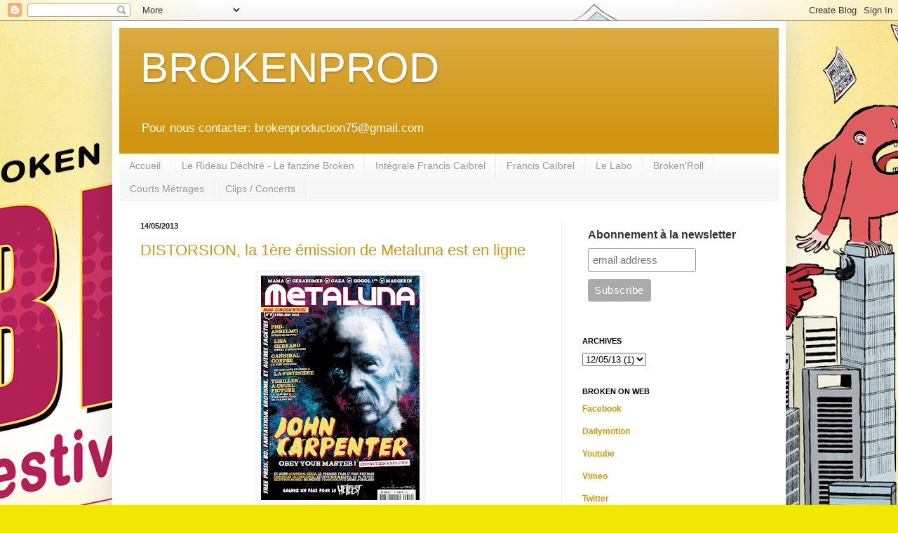

--- FILE ---
content_type: text/html; charset=UTF-8
request_url: https://brokenprod.blogspot.com/2013_05_12_archive.html
body_size: 15729
content:
<!DOCTYPE html>
<html class='v2' dir='ltr' lang='fr'>
<head>
<link href='https://www.blogger.com/static/v1/widgets/335934321-css_bundle_v2.css' rel='stylesheet' type='text/css'/>
<meta content='width=1100' name='viewport'/>
<meta content='text/html; charset=UTF-8' http-equiv='Content-Type'/>
<meta content='blogger' name='generator'/>
<link href='https://brokenprod.blogspot.com/favicon.ico' rel='icon' type='image/x-icon'/>
<link href='http://brokenprod.blogspot.com/2013_05_12_archive.html' rel='canonical'/>
<link rel="alternate" type="application/atom+xml" title="BROKENPROD - Atom" href="https://brokenprod.blogspot.com/feeds/posts/default" />
<link rel="alternate" type="application/rss+xml" title="BROKENPROD - RSS" href="https://brokenprod.blogspot.com/feeds/posts/default?alt=rss" />
<link rel="service.post" type="application/atom+xml" title="BROKENPROD - Atom" href="https://www.blogger.com/feeds/8226690255780705591/posts/default" />
<!--Can't find substitution for tag [blog.ieCssRetrofitLinks]-->
<meta content='http://brokenprod.blogspot.com/2013_05_12_archive.html' property='og:url'/>
<meta content='BROKENPROD' property='og:title'/>
<meta content='Pour nous contacter: brokenproduction75@gmail.com' property='og:description'/>
<title>BROKENPROD: 12 mai 2013</title>
<style id='page-skin-1' type='text/css'><!--
/*
-----------------------------------------------
Blogger Template Style
Name:     Simple
Designer: Blogger
URL:      www.blogger.com
----------------------------------------------- */
/* Content
----------------------------------------------- */
body {
font: normal normal 12px Arial, Tahoma, Helvetica, FreeSans, sans-serif;
color: #333333;
background: #f2e700 url(https://blogger.googleusercontent.com/img/a/AVvXsEjyfA9r6GvYvDzPcRB0kD3Y1ccDsNqVGTm4K_V4rLRexSExrG02rTgv47_F5eiC_ixB78T3d9CkB3GVaq6T1vol4wHbQP3atMR0NwhsBLW4BYWZrS0656-_ZssVfGkoVUYhfxpSksTbM69W0wW59Ns5qxxbowJS83F0p-EVhp3MW2iuNA2K_UshZsDvxQ=s1600) repeat fixed top center;
padding: 0 40px 40px 40px;
}
html body .region-inner {
min-width: 0;
max-width: 100%;
width: auto;
}
h2 {
font-size: 22px;
}
a:link {
text-decoration:none;
color: #d19611;
}
a:visited {
text-decoration:none;
color: #8a8a8a;
}
a:hover {
text-decoration:underline;
color: #ffd604;
}
.body-fauxcolumn-outer .fauxcolumn-inner {
background: transparent none repeat scroll top left;
_background-image: none;
}
.body-fauxcolumn-outer .cap-top {
position: absolute;
z-index: 1;
height: 400px;
width: 100%;
}
.body-fauxcolumn-outer .cap-top .cap-left {
width: 100%;
background: transparent none repeat-x scroll top left;
_background-image: none;
}
.content-outer {
-moz-box-shadow: 0 0 40px rgba(0, 0, 0, .15);
-webkit-box-shadow: 0 0 5px rgba(0, 0, 0, .15);
-goog-ms-box-shadow: 0 0 10px #333333;
box-shadow: 0 0 40px rgba(0, 0, 0, .15);
margin-bottom: 1px;
}
.content-inner {
padding: 10px 10px;
}
.content-inner {
background-color: #ffffff;
}
/* Header
----------------------------------------------- */
.header-outer {
background: #d19611 url(https://resources.blogblog.com/blogblog/data/1kt/simple/gradients_light.png) repeat-x scroll 0 -400px;
_background-image: none;
}
.Header h1 {
font: normal normal 60px Arial, Tahoma, Helvetica, FreeSans, sans-serif;
color: #ffffff;
text-shadow: 1px 2px 3px rgba(0, 0, 0, .2);
}
.Header h1 a {
color: #ffffff;
}
.Header .description {
font-size: 140%;
color: #ffffff;
}
.header-inner .Header .titlewrapper {
padding: 22px 30px;
}
.header-inner .Header .descriptionwrapper {
padding: 0 30px;
}
/* Tabs
----------------------------------------------- */
.tabs-inner .section:first-child {
border-top: 0 solid #eeeeee;
}
.tabs-inner .section:first-child ul {
margin-top: -0;
border-top: 0 solid #eeeeee;
border-left: 0 solid #eeeeee;
border-right: 0 solid #eeeeee;
}
.tabs-inner .widget ul {
background: #f6f6f6 url(https://resources.blogblog.com/blogblog/data/1kt/simple/gradients_light.png) repeat-x scroll 0 -800px;
_background-image: none;
border-bottom: 1px solid #eeeeee;
margin-top: 0;
margin-left: -30px;
margin-right: -30px;
}
.tabs-inner .widget li a {
display: inline-block;
padding: .6em 1em;
font: normal normal 14px Arial, Tahoma, Helvetica, FreeSans, sans-serif;
color: #9a9a9a;
border-left: 1px solid #ffffff;
border-right: 1px solid #eeeeee;
}
.tabs-inner .widget li:first-child a {
border-left: none;
}
.tabs-inner .widget li.selected a, .tabs-inner .widget li a:hover {
color: #000000;
background-color: #efefef;
text-decoration: none;
}
/* Columns
----------------------------------------------- */
.main-outer {
border-top: 0 solid #efefef;
}
.fauxcolumn-left-outer .fauxcolumn-inner {
border-right: 1px solid #efefef;
}
.fauxcolumn-right-outer .fauxcolumn-inner {
border-left: 1px solid #efefef;
}
/* Headings
----------------------------------------------- */
div.widget > h2,
div.widget h2.title {
margin: 0 0 1em 0;
font: normal bold 11px Arial, Tahoma, Helvetica, FreeSans, sans-serif;
color: #000000;
}
/* Widgets
----------------------------------------------- */
.widget .zippy {
color: #9a9a9a;
text-shadow: 2px 2px 1px rgba(0, 0, 0, .1);
}
.widget .popular-posts ul {
list-style: none;
}
/* Posts
----------------------------------------------- */
h2.date-header {
font: normal bold 11px Arial, Tahoma, Helvetica, FreeSans, sans-serif;
}
.date-header span {
background-color: rgba(46,46,46,0);
color: #222222;
padding: inherit;
letter-spacing: inherit;
margin: inherit;
}
.main-inner {
padding-top: 30px;
padding-bottom: 30px;
}
.main-inner .column-center-inner {
padding: 0 15px;
}
.main-inner .column-center-inner .section {
margin: 0 15px;
}
.post {
margin: 0 0 25px 0;
}
h3.post-title, .comments h4 {
font: normal normal 22px Arial, Tahoma, Helvetica, FreeSans, sans-serif;
margin: .75em 0 0;
}
.post-body {
font-size: 110%;
line-height: 1.4;
position: relative;
}
.post-body img, .post-body .tr-caption-container, .Profile img, .Image img,
.BlogList .item-thumbnail img {
padding: 2px;
background: #ffffff;
border: 1px solid #efefef;
-moz-box-shadow: 1px 1px 5px rgba(0, 0, 0, .1);
-webkit-box-shadow: 1px 1px 5px rgba(0, 0, 0, .1);
box-shadow: 1px 1px 5px rgba(0, 0, 0, .1);
}
.post-body img, .post-body .tr-caption-container {
padding: 5px;
}
.post-body .tr-caption-container {
color: #222222;
}
.post-body .tr-caption-container img {
padding: 0;
background: transparent;
border: none;
-moz-box-shadow: 0 0 0 rgba(0, 0, 0, .1);
-webkit-box-shadow: 0 0 0 rgba(0, 0, 0, .1);
box-shadow: 0 0 0 rgba(0, 0, 0, .1);
}
.post-header {
margin: 0 0 1.5em;
line-height: 1.6;
font-size: 90%;
}
.post-footer {
margin: 20px -2px 0;
padding: 5px 10px;
color: #696969;
background-color: #fafafa;
border-bottom: 1px solid #efefef;
line-height: 1.6;
font-size: 90%;
}
#comments .comment-author {
padding-top: 1.5em;
border-top: 1px solid #efefef;
background-position: 0 1.5em;
}
#comments .comment-author:first-child {
padding-top: 0;
border-top: none;
}
.avatar-image-container {
margin: .2em 0 0;
}
#comments .avatar-image-container img {
border: 1px solid #efefef;
}
/* Comments
----------------------------------------------- */
.comments .comments-content .icon.blog-author {
background-repeat: no-repeat;
background-image: url([data-uri]);
}
.comments .comments-content .loadmore a {
border-top: 1px solid #9a9a9a;
border-bottom: 1px solid #9a9a9a;
}
.comments .comment-thread.inline-thread {
background-color: #fafafa;
}
.comments .continue {
border-top: 2px solid #9a9a9a;
}
/* Accents
---------------------------------------------- */
.section-columns td.columns-cell {
border-left: 1px solid #efefef;
}
.blog-pager {
background: transparent none no-repeat scroll top center;
}
.blog-pager-older-link, .home-link,
.blog-pager-newer-link {
background-color: #ffffff;
padding: 5px;
}
.footer-outer {
border-top: 0 dashed #bbbbbb;
}
/* Mobile
----------------------------------------------- */
body.mobile  {
background-size: auto;
}
.mobile .body-fauxcolumn-outer {
background: transparent none repeat scroll top left;
}
.mobile .body-fauxcolumn-outer .cap-top {
background-size: 100% auto;
}
.mobile .content-outer {
-webkit-box-shadow: 0 0 3px rgba(0, 0, 0, .15);
box-shadow: 0 0 3px rgba(0, 0, 0, .15);
}
.mobile .tabs-inner .widget ul {
margin-left: 0;
margin-right: 0;
}
.mobile .post {
margin: 0;
}
.mobile .main-inner .column-center-inner .section {
margin: 0;
}
.mobile .date-header span {
padding: 0.1em 10px;
margin: 0 -10px;
}
.mobile h3.post-title {
margin: 0;
}
.mobile .blog-pager {
background: transparent none no-repeat scroll top center;
}
.mobile .footer-outer {
border-top: none;
}
.mobile .main-inner, .mobile .footer-inner {
background-color: #ffffff;
}
.mobile-index-contents {
color: #333333;
}
.mobile-link-button {
background-color: #d19611;
}
.mobile-link-button a:link, .mobile-link-button a:visited {
color: #ffffff;
}
.mobile .tabs-inner .section:first-child {
border-top: none;
}
.mobile .tabs-inner .PageList .widget-content {
background-color: #efefef;
color: #000000;
border-top: 1px solid #eeeeee;
border-bottom: 1px solid #eeeeee;
}
.mobile .tabs-inner .PageList .widget-content .pagelist-arrow {
border-left: 1px solid #eeeeee;
}

--></style>
<style id='template-skin-1' type='text/css'><!--
body {
min-width: 960px;
}
.content-outer, .content-fauxcolumn-outer, .region-inner {
min-width: 960px;
max-width: 960px;
_width: 960px;
}
.main-inner .columns {
padding-left: 0;
padding-right: 310px;
}
.main-inner .fauxcolumn-center-outer {
left: 0;
right: 310px;
/* IE6 does not respect left and right together */
_width: expression(this.parentNode.offsetWidth -
parseInt("0") -
parseInt("310px") + 'px');
}
.main-inner .fauxcolumn-left-outer {
width: 0;
}
.main-inner .fauxcolumn-right-outer {
width: 310px;
}
.main-inner .column-left-outer {
width: 0;
right: 100%;
margin-left: -0;
}
.main-inner .column-right-outer {
width: 310px;
margin-right: -310px;
}
#layout {
min-width: 0;
}
#layout .content-outer {
min-width: 0;
width: 800px;
}
#layout .region-inner {
min-width: 0;
width: auto;
}
body#layout div.add_widget {
padding: 8px;
}
body#layout div.add_widget a {
margin-left: 32px;
}
--></style>
<style>
    body {background-image:url(https\:\/\/blogger.googleusercontent.com\/img\/a\/AVvXsEjyfA9r6GvYvDzPcRB0kD3Y1ccDsNqVGTm4K_V4rLRexSExrG02rTgv47_F5eiC_ixB78T3d9CkB3GVaq6T1vol4wHbQP3atMR0NwhsBLW4BYWZrS0656-_ZssVfGkoVUYhfxpSksTbM69W0wW59Ns5qxxbowJS83F0p-EVhp3MW2iuNA2K_UshZsDvxQ=s1600);}
    
@media (max-width: 200px) { body {background-image:url(https\:\/\/blogger.googleusercontent.com\/img\/a\/AVvXsEjyfA9r6GvYvDzPcRB0kD3Y1ccDsNqVGTm4K_V4rLRexSExrG02rTgv47_F5eiC_ixB78T3d9CkB3GVaq6T1vol4wHbQP3atMR0NwhsBLW4BYWZrS0656-_ZssVfGkoVUYhfxpSksTbM69W0wW59Ns5qxxbowJS83F0p-EVhp3MW2iuNA2K_UshZsDvxQ=w200);}}
@media (max-width: 400px) and (min-width: 201px) { body {background-image:url(https\:\/\/blogger.googleusercontent.com\/img\/a\/AVvXsEjyfA9r6GvYvDzPcRB0kD3Y1ccDsNqVGTm4K_V4rLRexSExrG02rTgv47_F5eiC_ixB78T3d9CkB3GVaq6T1vol4wHbQP3atMR0NwhsBLW4BYWZrS0656-_ZssVfGkoVUYhfxpSksTbM69W0wW59Ns5qxxbowJS83F0p-EVhp3MW2iuNA2K_UshZsDvxQ=w400);}}
@media (max-width: 800px) and (min-width: 401px) { body {background-image:url(https\:\/\/blogger.googleusercontent.com\/img\/a\/AVvXsEjyfA9r6GvYvDzPcRB0kD3Y1ccDsNqVGTm4K_V4rLRexSExrG02rTgv47_F5eiC_ixB78T3d9CkB3GVaq6T1vol4wHbQP3atMR0NwhsBLW4BYWZrS0656-_ZssVfGkoVUYhfxpSksTbM69W0wW59Ns5qxxbowJS83F0p-EVhp3MW2iuNA2K_UshZsDvxQ=w800);}}
@media (max-width: 1200px) and (min-width: 801px) { body {background-image:url(https\:\/\/blogger.googleusercontent.com\/img\/a\/AVvXsEjyfA9r6GvYvDzPcRB0kD3Y1ccDsNqVGTm4K_V4rLRexSExrG02rTgv47_F5eiC_ixB78T3d9CkB3GVaq6T1vol4wHbQP3atMR0NwhsBLW4BYWZrS0656-_ZssVfGkoVUYhfxpSksTbM69W0wW59Ns5qxxbowJS83F0p-EVhp3MW2iuNA2K_UshZsDvxQ=w1200);}}
/* Last tag covers anything over one higher than the previous max-size cap. */
@media (min-width: 1201px) { body {background-image:url(https\:\/\/blogger.googleusercontent.com\/img\/a\/AVvXsEjyfA9r6GvYvDzPcRB0kD3Y1ccDsNqVGTm4K_V4rLRexSExrG02rTgv47_F5eiC_ixB78T3d9CkB3GVaq6T1vol4wHbQP3atMR0NwhsBLW4BYWZrS0656-_ZssVfGkoVUYhfxpSksTbM69W0wW59Ns5qxxbowJS83F0p-EVhp3MW2iuNA2K_UshZsDvxQ=w1600);}}
  </style>
<link href='https://www.blogger.com/dyn-css/authorization.css?targetBlogID=8226690255780705591&amp;zx=55c75834-96bf-4dd4-955b-50f431c3e3d0' media='none' onload='if(media!=&#39;all&#39;)media=&#39;all&#39;' rel='stylesheet'/><noscript><link href='https://www.blogger.com/dyn-css/authorization.css?targetBlogID=8226690255780705591&amp;zx=55c75834-96bf-4dd4-955b-50f431c3e3d0' rel='stylesheet'/></noscript>
<meta name='google-adsense-platform-account' content='ca-host-pub-1556223355139109'/>
<meta name='google-adsense-platform-domain' content='blogspot.com'/>

</head>
<body class='loading variant-bold'>
<div class='navbar section' id='navbar' name='Navbar'><div class='widget Navbar' data-version='1' id='Navbar1'><script type="text/javascript">
    function setAttributeOnload(object, attribute, val) {
      if(window.addEventListener) {
        window.addEventListener('load',
          function(){ object[attribute] = val; }, false);
      } else {
        window.attachEvent('onload', function(){ object[attribute] = val; });
      }
    }
  </script>
<div id="navbar-iframe-container"></div>
<script type="text/javascript" src="https://apis.google.com/js/platform.js"></script>
<script type="text/javascript">
      gapi.load("gapi.iframes:gapi.iframes.style.bubble", function() {
        if (gapi.iframes && gapi.iframes.getContext) {
          gapi.iframes.getContext().openChild({
              url: 'https://www.blogger.com/navbar/8226690255780705591?origin\x3dhttps://brokenprod.blogspot.com',
              where: document.getElementById("navbar-iframe-container"),
              id: "navbar-iframe"
          });
        }
      });
    </script><script type="text/javascript">
(function() {
var script = document.createElement('script');
script.type = 'text/javascript';
script.src = '//pagead2.googlesyndication.com/pagead/js/google_top_exp.js';
var head = document.getElementsByTagName('head')[0];
if (head) {
head.appendChild(script);
}})();
</script>
</div></div>
<div class='body-fauxcolumns'>
<div class='fauxcolumn-outer body-fauxcolumn-outer'>
<div class='cap-top'>
<div class='cap-left'></div>
<div class='cap-right'></div>
</div>
<div class='fauxborder-left'>
<div class='fauxborder-right'></div>
<div class='fauxcolumn-inner'>
</div>
</div>
<div class='cap-bottom'>
<div class='cap-left'></div>
<div class='cap-right'></div>
</div>
</div>
</div>
<div class='content'>
<div class='content-fauxcolumns'>
<div class='fauxcolumn-outer content-fauxcolumn-outer'>
<div class='cap-top'>
<div class='cap-left'></div>
<div class='cap-right'></div>
</div>
<div class='fauxborder-left'>
<div class='fauxborder-right'></div>
<div class='fauxcolumn-inner'>
</div>
</div>
<div class='cap-bottom'>
<div class='cap-left'></div>
<div class='cap-right'></div>
</div>
</div>
</div>
<div class='content-outer'>
<div class='content-cap-top cap-top'>
<div class='cap-left'></div>
<div class='cap-right'></div>
</div>
<div class='fauxborder-left content-fauxborder-left'>
<div class='fauxborder-right content-fauxborder-right'></div>
<div class='content-inner'>
<header>
<div class='header-outer'>
<div class='header-cap-top cap-top'>
<div class='cap-left'></div>
<div class='cap-right'></div>
</div>
<div class='fauxborder-left header-fauxborder-left'>
<div class='fauxborder-right header-fauxborder-right'></div>
<div class='region-inner header-inner'>
<div class='header section' id='header' name='En-tête'><div class='widget Header' data-version='1' id='Header1'>
<div id='header-inner'>
<div class='titlewrapper'>
<h1 class='title'>
<a href='https://brokenprod.blogspot.com/'>
BROKENPROD
</a>
</h1>
</div>
<div class='descriptionwrapper'>
<p class='description'><span>Pour nous contacter: brokenproduction75@gmail.com</span></p>
</div>
</div>
</div></div>
</div>
</div>
<div class='header-cap-bottom cap-bottom'>
<div class='cap-left'></div>
<div class='cap-right'></div>
</div>
</div>
</header>
<div class='tabs-outer'>
<div class='tabs-cap-top cap-top'>
<div class='cap-left'></div>
<div class='cap-right'></div>
</div>
<div class='fauxborder-left tabs-fauxborder-left'>
<div class='fauxborder-right tabs-fauxborder-right'></div>
<div class='region-inner tabs-inner'>
<div class='tabs section' id='crosscol' name='Toutes les colonnes'><div class='widget PageList' data-version='1' id='PageList1'>
<div class='widget-content'>
<ul>
<li>
<a href='https://brokenprod.blogspot.com/'>Accueil</a>
</li>
<li>
<a href='https://brokenprod.blogspot.com/p/le-rideau-dechire-le-fanzine.html'>Le Rideau Déchiré - Le fanzine Broken</a>
</li>
<li>
<a href='https://brokenprod.blogspot.com/p/apres-la-version-blou-rai-voici-venir.html'>Intégrale Francis Caïbrel</a>
</li>
<li>
<a href='https://brokenprod.blogspot.com/p/francis-caibrel.html'>Francis Caïbrel</a>
</li>
<li>
<a href='https://brokenprod.blogspot.com/p/le-labo.html'>Le Labo</a>
</li>
<li>
<a href='https://brokenprod.blogspot.com/p/brokenroll.html'>Broken'Roll</a>
</li>
<li>
<a href='https://brokenprod.blogspot.com/p/courts-metrages.html'>Courts Métrages</a>
</li>
<li>
<a href='https://brokenprod.blogspot.com/p/clips-concerts.html'>Clips / Concerts</a>
</li>
</ul>
<div class='clear'></div>
</div>
</div></div>
<div class='tabs no-items section' id='crosscol-overflow' name='Cross-Column 2'></div>
</div>
</div>
<div class='tabs-cap-bottom cap-bottom'>
<div class='cap-left'></div>
<div class='cap-right'></div>
</div>
</div>
<div class='main-outer'>
<div class='main-cap-top cap-top'>
<div class='cap-left'></div>
<div class='cap-right'></div>
</div>
<div class='fauxborder-left main-fauxborder-left'>
<div class='fauxborder-right main-fauxborder-right'></div>
<div class='region-inner main-inner'>
<div class='columns fauxcolumns'>
<div class='fauxcolumn-outer fauxcolumn-center-outer'>
<div class='cap-top'>
<div class='cap-left'></div>
<div class='cap-right'></div>
</div>
<div class='fauxborder-left'>
<div class='fauxborder-right'></div>
<div class='fauxcolumn-inner'>
</div>
</div>
<div class='cap-bottom'>
<div class='cap-left'></div>
<div class='cap-right'></div>
</div>
</div>
<div class='fauxcolumn-outer fauxcolumn-left-outer'>
<div class='cap-top'>
<div class='cap-left'></div>
<div class='cap-right'></div>
</div>
<div class='fauxborder-left'>
<div class='fauxborder-right'></div>
<div class='fauxcolumn-inner'>
</div>
</div>
<div class='cap-bottom'>
<div class='cap-left'></div>
<div class='cap-right'></div>
</div>
</div>
<div class='fauxcolumn-outer fauxcolumn-right-outer'>
<div class='cap-top'>
<div class='cap-left'></div>
<div class='cap-right'></div>
</div>
<div class='fauxborder-left'>
<div class='fauxborder-right'></div>
<div class='fauxcolumn-inner'>
</div>
</div>
<div class='cap-bottom'>
<div class='cap-left'></div>
<div class='cap-right'></div>
</div>
</div>
<!-- corrects IE6 width calculation -->
<div class='columns-inner'>
<div class='column-center-outer'>
<div class='column-center-inner'>
<div class='main section' id='main' name='Principal'><div class='widget Blog' data-version='1' id='Blog1'>
<div class='blog-posts hfeed'>

          <div class="date-outer">
        
<h2 class='date-header'><span>14/05/2013</span></h2>

          <div class="date-posts">
        
<div class='post-outer'>
<div class='post hentry uncustomized-post-template' itemprop='blogPost' itemscope='itemscope' itemtype='http://schema.org/BlogPosting'>
<meta content='https://blogger.googleusercontent.com/img/b/R29vZ2xl/AVvXsEjyMY10NbnOet5cdZv2xIA4BG4fb5j5HHOWEPlZ2K21CD6wPvbNPLra25-sgy505CVbfPU0Tlp5eW8iD432-u5Wt2n-9DAqh0i2dZ2gEi0qcwFhdDySc2pyqUPxOoHDx4GSJXYJg95JjdY/s320/Couv+Metaluna+n%C2%B02.png' itemprop='image_url'/>
<meta content='8226690255780705591' itemprop='blogId'/>
<meta content='1612077987647216632' itemprop='postId'/>
<a name='1612077987647216632'></a>
<h3 class='post-title entry-title' itemprop='name'>
<a href='https://brokenprod.blogspot.com/2013/05/distorsion-la-1ere-emission-de-metaluna.html'>DISTORSION, la 1ère émission de Metaluna est en ligne</a>
</h3>
<div class='post-header'>
<div class='post-header-line-1'></div>
</div>
<div class='post-body entry-content' id='post-body-1612077987647216632' itemprop='description articleBody'>
<div style="text-align: center;">
<a href="https://blogger.googleusercontent.com/img/b/R29vZ2xl/AVvXsEjyMY10NbnOet5cdZv2xIA4BG4fb5j5HHOWEPlZ2K21CD6wPvbNPLra25-sgy505CVbfPU0Tlp5eW8iD432-u5Wt2n-9DAqh0i2dZ2gEi0qcwFhdDySc2pyqUPxOoHDx4GSJXYJg95JjdY/s1600/Couv+Metaluna+n%C2%B02.png" imageanchor="1"><img border="0" src="https://blogger.googleusercontent.com/img/b/R29vZ2xl/AVvXsEjyMY10NbnOet5cdZv2xIA4BG4fb5j5HHOWEPlZ2K21CD6wPvbNPLra25-sgy505CVbfPU0Tlp5eW8iD432-u5Wt2n-9DAqh0i2dZ2gEi0qcwFhdDySc2pyqUPxOoHDx4GSJXYJg95JjdY/s320/Couv+Metaluna+n%C2%B02.png" /></a></div>
<div style="text-align: center;">
<br /></div>
<div style="text-align: left;">
Nous avons eu le plaisir de filmer la toute 1ère émission du magazine Metaluna, <b>DISTORSION</b>, qui vient tout juste d'être mise en ligne :&nbsp;</div>
<div style="text-align: left;">
<a href="http://www.metalunamag.com/distorsion-lemission-de-metaluna-est-en-ligne/">http://www.metalunamag.com/distorsion-lemission-de-metaluna-est-en-ligne/ </a></div>
<div style="text-align: center;">
<br /></div>
<div style="text-align: left;">
<iframe allowfullscreen="" frameborder="0" height="281" mozallowfullscreen="" src="http://player.vimeo.com/video/65928939" webkitallowfullscreen="" width="500"></iframe> <a href="http://vimeo.com/65928939">Distorsion, l'émission de Metaluna ! - chapitre I</a> from <a href="http://vimeo.com/user18244578">Metaluna mag</a> on <a href="http://vimeo.com/">Vimeo</a>.</div>
<div style="text-align: left;">
<br /></div>
<div style="text-align: left;">
<span class="userContent">Présentation, conception, montage et musique : Rurik Sallé<br /> Caméra : Xavier Legrand, David Marques et Julien Savès<br /> Etalonnage : Julien Savès<br /> Visuel générique début : Franck 'Jim Wild' Vaivre et David Ferré<br /> Visuel transitions vidéo : Sylvain Perret</span></div>
<div style="text-align: left;">
<span class="userContent">&nbsp;</span> </div>
<div style="text-align: left;">
Cette émission a été filmée sur la petite ceinture à Paris, un dimanche d'Avril fort nuageux :</div>
<div class="separator" style="clear: both; text-align: center;">
<a href="https://blogger.googleusercontent.com/img/b/R29vZ2xl/AVvXsEhiTdRDeON0HUCGuUpmEgBQT8PVvfyhzhrH4xkXjAMhmWOqMOoGsGmPTXy8JqU6qWINqPfy_Swv3bMgP2Be1zobD4PrVDOBAZL6zTPypXRDl_bKHbLmdA3WeijS2DXaPPUenH9dn9PAOMw/s1600/001.jpg" imageanchor="1" style="margin-left: 1em; margin-right: 1em;"><img border="0" height="213" src="https://blogger.googleusercontent.com/img/b/R29vZ2xl/AVvXsEhiTdRDeON0HUCGuUpmEgBQT8PVvfyhzhrH4xkXjAMhmWOqMOoGsGmPTXy8JqU6qWINqPfy_Swv3bMgP2Be1zobD4PrVDOBAZL6zTPypXRDl_bKHbLmdA3WeijS2DXaPPUenH9dn9PAOMw/s320/001.jpg" width="320" /></a></div>
<div style="text-align: center;">
&nbsp;<span style="font-size: x-small;">David : <i>"Vit<span style="font-size: x-small;">e, effaçons <span style="font-size: x-small;">la sextape d'hier soir</span></span> ? Ni vu, ni connu..."</i></span><br />
<br />
</div>
<div class="separator" style="clear: both; text-align: center;">
<a href="https://blogger.googleusercontent.com/img/b/R29vZ2xl/AVvXsEiLdZTD-qOZZglQBL4IQb-HA229PsKrgQZ_EwvVGYzLeKQNS1LEZIw4UFbBH3TK_DbyZykGUiJeafCvNnn-jVDmhE7h19V5g24deDu8Rm7QgOts87e07R5GwkmsrE-BDY9zAo9GeVk1BsM/s1600/002.jpg" imageanchor="1" style="margin-left: 1em; margin-right: 1em;"><img border="0" height="213" src="https://blogger.googleusercontent.com/img/b/R29vZ2xl/AVvXsEiLdZTD-qOZZglQBL4IQb-HA229PsKrgQZ_EwvVGYzLeKQNS1LEZIw4UFbBH3TK_DbyZykGUiJeafCvNnn-jVDmhE7h19V5g24deDu8Rm7QgOts87e07R5GwkmsrE-BDY9zAo9GeVk1BsM/s320/002.jpg" width="320" /></a></div>
<div style="text-align: center;">
&nbsp;<span style="font-size: x-small;">Rurik : <i>"Tu vois Xavier, pour cette émission, <span style="font-size: x-small;">j'aimerais que tu filmes comme si&nbsp;</span></i></span></div>
<div style="text-align: center;">
<i><span style="font-size: x-small;"><span style="font-size: x-small;">Max Pécas avait réalisé le Seigneur des Ann<span style="font-size: x-small;">eaux<span style="font-size: x-small;">... <span style="font-size: x-small;">Tu vois ce que je veux dire ?</span></span></span></span>"</span></i><br />
<br /></div>
<div class="separator" style="clear: both; text-align: center;">
<a href="https://blogger.googleusercontent.com/img/b/R29vZ2xl/AVvXsEhgWnuI-BBz7mNH-doUCNDHsE09aXD0gKrpMyqinlj6ws_YCZYbdit-fcogVHD5uixnnVqil1KzR8pjcYXhLq0mPg1C6Xte_pH3frEbxMHWQgJlXi0A9e_qk8Tdx7mv4fsMulnjdOpTi0w/s1600/003.jpg" imageanchor="1" style="margin-left: 1em; margin-right: 1em;"><img border="0" height="213" src="https://blogger.googleusercontent.com/img/b/R29vZ2xl/AVvXsEhgWnuI-BBz7mNH-doUCNDHsE09aXD0gKrpMyqinlj6ws_YCZYbdit-fcogVHD5uixnnVqil1KzR8pjcYXhLq0mPg1C6Xte_pH3frEbxMHWQgJlXi0A9e_qk8Tdx7mv4fsMulnjdOpTi0w/s320/003.jpg" width="320" /></a></div>
<div style="text-align: center;">
&nbsp;<span style="font-size: x-small;">Xavier : <i>"Oui, oui, Rurik, c'est exactement <span style="font-size: x-small;">ce qu<span style="font-size: x-small;">e j'avais en tête...</span></span>"</i></span><br />
<br /></div>
<div class="separator" style="clear: both; text-align: center;">
<a href="https://blogger.googleusercontent.com/img/b/R29vZ2xl/AVvXsEhenHtmMYKXwxqdy9LfIbIsBiHnIF-gz595h6qmJ-onVNCelTN41KujDJlwvDV9pfep2BQ70Q-wpPu2DSEPvAwPnaQgHgSi2RvKBLAO9DahzoaGbsUwXz43JUCD8YzxXDADSqKUgwo2Bk8/s1600/004.jpg" imageanchor="1" style="margin-left: 1em; margin-right: 1em;"><img border="0" height="213" src="https://blogger.googleusercontent.com/img/b/R29vZ2xl/AVvXsEhenHtmMYKXwxqdy9LfIbIsBiHnIF-gz595h6qmJ-onVNCelTN41KujDJlwvDV9pfep2BQ70Q-wpPu2DSEPvAwPnaQgHgSi2RvKBLAO9DahzoaGbsUwXz43JUCD8YzxXDADSqKUgwo2Bk8/s320/004.jpg" width="320" /></a></div>
<div style="text-align: center;">
<span style="font-size: x-small;">Rurik : <i>"Putain, mais pourquoi j'ai engagé une équipe de bras cassés comme ça, moi ?"</i></span></div>
<div style="text-align: left;">
<br /></div>
<div style="text-align: left;">
<br /></div>
<div style='clear: both;'></div>
</div>
<div class='post-footer'>
<div class='post-footer-line post-footer-line-1'>
<span class='post-author vcard'>
</span>
<span class='post-timestamp'>
-
<meta content='http://brokenprod.blogspot.com/2013/05/distorsion-la-1ere-emission-de-metaluna.html' itemprop='url'/>
<a class='timestamp-link' href='https://brokenprod.blogspot.com/2013/05/distorsion-la-1ere-emission-de-metaluna.html' rel='bookmark' title='permanent link'><abbr class='published' itemprop='datePublished' title='2013-05-14T07:45:00-07:00'>mai 14, 2013</abbr></a>
</span>
<span class='post-comment-link'>
<a class='comment-link' href='https://brokenprod.blogspot.com/2013/05/distorsion-la-1ere-emission-de-metaluna.html#comment-form' onclick=''>
Aucun commentaire:
  </a>
</span>
<span class='post-icons'>
<span class='item-action'>
<a href='https://www.blogger.com/email-post/8226690255780705591/1612077987647216632' title='Envoyer l&#39;article par e-mail'>
<img alt='' class='icon-action' height='13' src='https://resources.blogblog.com/img/icon18_email.gif' width='18'/>
</a>
</span>
</span>
<div class='post-share-buttons goog-inline-block'>
<a class='goog-inline-block share-button sb-email' href='https://www.blogger.com/share-post.g?blogID=8226690255780705591&postID=1612077987647216632&target=email' target='_blank' title='Envoyer par e-mail'><span class='share-button-link-text'>Envoyer par e-mail</span></a><a class='goog-inline-block share-button sb-blog' href='https://www.blogger.com/share-post.g?blogID=8226690255780705591&postID=1612077987647216632&target=blog' onclick='window.open(this.href, "_blank", "height=270,width=475"); return false;' target='_blank' title='BlogThis!'><span class='share-button-link-text'>BlogThis!</span></a><a class='goog-inline-block share-button sb-twitter' href='https://www.blogger.com/share-post.g?blogID=8226690255780705591&postID=1612077987647216632&target=twitter' target='_blank' title='Partager sur X'><span class='share-button-link-text'>Partager sur X</span></a><a class='goog-inline-block share-button sb-facebook' href='https://www.blogger.com/share-post.g?blogID=8226690255780705591&postID=1612077987647216632&target=facebook' onclick='window.open(this.href, "_blank", "height=430,width=640"); return false;' target='_blank' title='Partager sur Facebook'><span class='share-button-link-text'>Partager sur Facebook</span></a><a class='goog-inline-block share-button sb-pinterest' href='https://www.blogger.com/share-post.g?blogID=8226690255780705591&postID=1612077987647216632&target=pinterest' target='_blank' title='Partager sur Pinterest'><span class='share-button-link-text'>Partager sur Pinterest</span></a>
</div>
</div>
<div class='post-footer-line post-footer-line-2'>
<span class='post-labels'>
</span>
</div>
<div class='post-footer-line post-footer-line-3'>
<span class='post-location'>
</span>
</div>
</div>
</div>
</div>

        </div></div>
      
</div>
<div class='blog-pager' id='blog-pager'>
<span id='blog-pager-newer-link'>
<a class='blog-pager-newer-link' href='https://brokenprod.blogspot.com/search?updated-max=2013-06-28T06:37:00-07:00&amp;max-results=5&amp;reverse-paginate=true' id='Blog1_blog-pager-newer-link' title='Articles plus récents'>Articles plus récents</a>
</span>
<span id='blog-pager-older-link'>
<a class='blog-pager-older-link' href='https://brokenprod.blogspot.com/search?updated-max=2013-05-14T07:45:00-07:00&amp;max-results=5' id='Blog1_blog-pager-older-link' title='Articles plus anciens'>Articles plus anciens</a>
</span>
<a class='home-link' href='https://brokenprod.blogspot.com/'>Accueil</a>
</div>
<div class='clear'></div>
<div class='blog-feeds'>
<div class='feed-links'>
Inscription à :
<a class='feed-link' href='https://brokenprod.blogspot.com/feeds/posts/default' target='_blank' type='application/atom+xml'>Commentaires (Atom)</a>
</div>
</div>
</div><div class='widget FeaturedPost' data-version='1' id='FeaturedPost1'>
<div class='post-summary'>
<h3><a href='https://brokenprod.blogspot.com/2025/10/broken-fete-ses-20-ans.html'>Broken  fête ses 20 ans !</a></h3>
<p>
RDV Dimanche 26 octobre au Hasard Ludique (Paris 18ème) pour célébrer les 20 ans de Broken Prod  ! Ilot de résistance de cinéma modeste, not...
</p>
<img class='image' src='https://blogger.googleusercontent.com/img/b/R29vZ2xl/AVvXsEj2JWIrMYePPpkSt80bkXgyZIJ2EUCTuM3cgJOqqDf38QtxUFdG0XMXAnA9K7FwINNL7o8oC3mxyscSk6iLo7EZCE41DAO1gM9m5ng1h7Sx9fx0NOBnVU7FEt0YZGy-mBYGLfT0qZ7IxSuRWn6oXRoIL0mmCGlv-Ttt1J6lmGaSq_MUmxAI7t6hpnkRgA/w400-h180/559692721_1390069813122466_7435573662264953769_n.jpg'/>
</div>
<style type='text/css'>
    .image {
      width: 100%;
    }
  </style>
<div class='clear'></div>
</div><div class='widget PopularPosts' data-version='1' id='PopularPosts1'>
<div class='widget-content popular-posts'>
<ul>
<li>
<div class='item-content'>
<div class='item-thumbnail'>
<a href='https://brokenprod.blogspot.com/2025/10/broken-fete-ses-20-ans.html' target='_blank'>
<img alt='' border='0' src='https://blogger.googleusercontent.com/img/b/R29vZ2xl/AVvXsEj2JWIrMYePPpkSt80bkXgyZIJ2EUCTuM3cgJOqqDf38QtxUFdG0XMXAnA9K7FwINNL7o8oC3mxyscSk6iLo7EZCE41DAO1gM9m5ng1h7Sx9fx0NOBnVU7FEt0YZGy-mBYGLfT0qZ7IxSuRWn6oXRoIL0mmCGlv-Ttt1J6lmGaSq_MUmxAI7t6hpnkRgA/w72-h72-p-k-no-nu/559692721_1390069813122466_7435573662264953769_n.jpg'/>
</a>
</div>
<div class='item-title'><a href='https://brokenprod.blogspot.com/2025/10/broken-fete-ses-20-ans.html'>Broken  fête ses 20 ans !</a></div>
<div class='item-snippet'>RDV Dimanche 26 octobre au Hasard Ludique (Paris 18ème) pour célébrer les 20 ans de Broken Prod  ! Ilot de résistance de cinéma modeste, not...</div>
</div>
<div style='clear: both;'></div>
</li>
<li>
<div class='item-content'>
<div class='item-thumbnail'>
<a href='https://brokenprod.blogspot.com/2012/08/la-galette-des-trois-ose-ce-court-2012.html' target='_blank'>
<img alt='' border='0' src='https://blogger.googleusercontent.com/img/b/R29vZ2xl/AVvXsEgQXDzBFtAZgmQELmA0HvDl39dbr_FcwEzSbc2-eRbOLl8ExubHeguS_9pV_7lWUfG4B1kQqTuhyXS2gOEFHmqBMD6CKGjIRDnQ-6On3yDSH-JreBw4HJ3QGvYObaETrj246pZko5qrvqU/w72-h72-p-k-no-nu/photo45.jpg'/>
</a>
</div>
<div class='item-title'><a href='https://brokenprod.blogspot.com/2012/08/la-galette-des-trois-ose-ce-court-2012.html'>La Galette des Trois à Ose Ce Court 2012</a></div>
<div class='item-snippet'>   La Galette des Trois  obtient une nouvelle sélection à la 9ème édition du Festival Ose Ce Court à Bischheim en Alsace, du 4 au 6 Octobre ...</div>
</div>
<div style='clear: both;'></div>
</li>
<li>
<div class='item-content'>
<div class='item-thumbnail'>
<a href='https://brokenprod.blogspot.com/2016/01/blu-ray-lintegrale-de-francis-caibrel.html' target='_blank'>
<img alt='' border='0' src='https://lh3.googleusercontent.com/blogger_img_proxy/AEn0k_sMIRvN8fZkcAfULN47nNFLevE2eD-Lxn4V5vWsecWh_aSg6kySSjIPEGUj16UdUf3i8LCm-05QA9nRHVaVpPEk13RG4ZwKanG_o_RjsJfgVeiiGxjtnQ=w72-h72-p-k-no-nu'/>
</a>
</div>
<div class='item-title'><a href='https://brokenprod.blogspot.com/2016/01/blu-ray-lintegrale-de-francis-caibrel.html'>Blu-Ray L'INTEGRALE DE FRANCIS CAÏBREL</a></div>
<div class='item-snippet'> Vous adulez Francis Caïbrel  depuis votre plus jeune âge, vous souhaitez vous procurer l&#39;intégrale  de son oeuvre en vidéo, assortie d...</div>
</div>
<div style='clear: both;'></div>
</li>
</ul>
<div class='clear'></div>
</div>
</div></div>
</div>
</div>
<div class='column-left-outer'>
<div class='column-left-inner'>
<aside>
</aside>
</div>
</div>
<div class='column-right-outer'>
<div class='column-right-inner'>
<aside>
<div class='sidebar section' id='sidebar-right-1'><div class='widget HTML' data-version='1' id='HTML2'>
<div class='widget-content'>
<!-- Begin MailChimp Signup Form -->
<link href="//cdn-images.mailchimp.com/embedcode/slim-10_7.css" rel="stylesheet" type="text/css" />
<style type="text/css">
	#mc_embed_signup{background:#fff; clear:left; font:14px Helvetica,Arial,sans-serif; }
	/* Add your own MailChimp form style overrides in your site stylesheet or in this style block.
	   We recommend moving this block and the preceding CSS link to the HEAD of your HTML file. */
</style>
<div id="mc_embed_signup">
<form action="//broken-prod.us5.list-manage.com/subscribe/post?u=e2165a670779d268a7f93f3ed&amp;id=98c90375c4" method="post" id="mc-embedded-subscribe-form" name="mc-embedded-subscribe-form" class="validate" target="_blank" novalidate>
    <div id="mc_embed_signup_scroll">
	<label for="mce-EMAIL">Abonnement à la newsletter </label>
	<input type="email" value="" name="EMAIL" class="email" id="mce-EMAIL" placeholder="email address" required />
    <!-- real people should not fill this in and expect good things - do not remove this or risk form bot signups-->
    <div style="position: absolute; left: -5000px;" aria-hidden="true"><input type="text" name="b_e2165a670779d268a7f93f3ed_98c90375c4" tabindex="-1" value="" /></div>
    <div class="clear"><input type="submit" value="Subscribe" name="subscribe" id="mc-embedded-subscribe" class="button" /></div>
    </div>
</form>
</div>

<!--End mc_embed_signup-->
</div>
<div class='clear'></div>
</div><div class='widget BlogArchive' data-version='1' id='BlogArchive1'>
<h2>ARCHIVES</h2>
<div class='widget-content'>
<div id='ArchiveList'>
<div id='BlogArchive1_ArchiveList'>
<select id='BlogArchive1_ArchiveMenu'>
<option value=''>ARCHIVES</option>
<option value='https://brokenprod.blogspot.com/2025_10_12_archive.html'>12/10/25 (1)</option>
<option value='https://brokenprod.blogspot.com/2024_10_20_archive.html'>20/10/24 (1)</option>
<option value='https://brokenprod.blogspot.com/2018_06_24_archive.html'>24/06/18 (1)</option>
<option value='https://brokenprod.blogspot.com/2018_03_18_archive.html'>18/03/18 (1)</option>
<option value='https://brokenprod.blogspot.com/2017_11_19_archive.html'>19/11/17 (1)</option>
<option value='https://brokenprod.blogspot.com/2017_10_15_archive.html'>15/10/17 (1)</option>
<option value='https://brokenprod.blogspot.com/2017_10_08_archive.html'>08/10/17 (1)</option>
<option value='https://brokenprod.blogspot.com/2017_09_17_archive.html'>17/09/17 (1)</option>
<option value='https://brokenprod.blogspot.com/2017_06_25_archive.html'>25/06/17 (1)</option>
<option value='https://brokenprod.blogspot.com/2017_06_04_archive.html'>04/06/17 (1)</option>
<option value='https://brokenprod.blogspot.com/2017_05_21_archive.html'>21/05/17 (1)</option>
<option value='https://brokenprod.blogspot.com/2017_04_30_archive.html'>30/04/17 (1)</option>
<option value='https://brokenprod.blogspot.com/2017_04_16_archive.html'>16/04/17 (1)</option>
<option value='https://brokenprod.blogspot.com/2017_04_09_archive.html'>09/04/17 (1)</option>
<option value='https://brokenprod.blogspot.com/2017_03_19_archive.html'>19/03/17 (1)</option>
<option value='https://brokenprod.blogspot.com/2017_03_12_archive.html'>12/03/17 (1)</option>
<option value='https://brokenprod.blogspot.com/2017_02_19_archive.html'>19/02/17 (1)</option>
<option value='https://brokenprod.blogspot.com/2017_02_12_archive.html'>12/02/17 (1)</option>
<option value='https://brokenprod.blogspot.com/2017_01_29_archive.html'>29/01/17 (1)</option>
<option value='https://brokenprod.blogspot.com/2016_12_04_archive.html'>04/12/16 (1)</option>
<option value='https://brokenprod.blogspot.com/2016_11_20_archive.html'>20/11/16 (1)</option>
<option value='https://brokenprod.blogspot.com/2016_10_09_archive.html'>09/10/16 (2)</option>
<option value='https://brokenprod.blogspot.com/2016_07_31_archive.html'>31/07/16 (1)</option>
<option value='https://brokenprod.blogspot.com/2016_06_19_archive.html'>19/06/16 (1)</option>
<option value='https://brokenprod.blogspot.com/2016_05_15_archive.html'>15/05/16 (1)</option>
<option value='https://brokenprod.blogspot.com/2016_04_10_archive.html'>10/04/16 (1)</option>
<option value='https://brokenprod.blogspot.com/2016_03_27_archive.html'>27/03/16 (1)</option>
<option value='https://brokenprod.blogspot.com/2016_03_13_archive.html'>13/03/16 (1)</option>
<option value='https://brokenprod.blogspot.com/2016_03_06_archive.html'>06/03/16 (1)</option>
<option value='https://brokenprod.blogspot.com/2016_02_28_archive.html'>28/02/16 (1)</option>
<option value='https://brokenprod.blogspot.com/2016_02_14_archive.html'>14/02/16 (1)</option>
<option value='https://brokenprod.blogspot.com/2016_01_31_archive.html'>31/01/16 (1)</option>
<option value='https://brokenprod.blogspot.com/2016_01_17_archive.html'>17/01/16 (2)</option>
<option value='https://brokenprod.blogspot.com/2015_10_25_archive.html'>25/10/15 (1)</option>
<option value='https://brokenprod.blogspot.com/2015_10_11_archive.html'>11/10/15 (2)</option>
<option value='https://brokenprod.blogspot.com/2015_09_20_archive.html'>20/09/15 (1)</option>
<option value='https://brokenprod.blogspot.com/2015_09_13_archive.html'>13/09/15 (2)</option>
<option value='https://brokenprod.blogspot.com/2015_09_06_archive.html'>06/09/15 (1)</option>
<option value='https://brokenprod.blogspot.com/2015_08_23_archive.html'>23/08/15 (1)</option>
<option value='https://brokenprod.blogspot.com/2015_07_19_archive.html'>19/07/15 (1)</option>
<option value='https://brokenprod.blogspot.com/2015_06_07_archive.html'>07/06/15 (2)</option>
<option value='https://brokenprod.blogspot.com/2015_05_31_archive.html'>31/05/15 (1)</option>
<option value='https://brokenprod.blogspot.com/2015_05_24_archive.html'>24/05/15 (2)</option>
<option value='https://brokenprod.blogspot.com/2015_04_19_archive.html'>19/04/15 (1)</option>
<option value='https://brokenprod.blogspot.com/2015_04_12_archive.html'>12/04/15 (1)</option>
<option value='https://brokenprod.blogspot.com/2015_03_29_archive.html'>29/03/15 (1)</option>
<option value='https://brokenprod.blogspot.com/2015_03_15_archive.html'>15/03/15 (1)</option>
<option value='https://brokenprod.blogspot.com/2015_03_08_archive.html'>08/03/15 (2)</option>
<option value='https://brokenprod.blogspot.com/2015_03_01_archive.html'>01/03/15 (2)</option>
<option value='https://brokenprod.blogspot.com/2015_02_01_archive.html'>01/02/15 (1)</option>
<option value='https://brokenprod.blogspot.com/2015_01_18_archive.html'>18/01/15 (1)</option>
<option value='https://brokenprod.blogspot.com/2015_01_04_archive.html'>04/01/15 (1)</option>
<option value='https://brokenprod.blogspot.com/2014_11_30_archive.html'>30/11/14 (2)</option>
<option value='https://brokenprod.blogspot.com/2014_11_23_archive.html'>23/11/14 (2)</option>
<option value='https://brokenprod.blogspot.com/2014_11_02_archive.html'>02/11/14 (2)</option>
<option value='https://brokenprod.blogspot.com/2014_10_26_archive.html'>26/10/14 (2)</option>
<option value='https://brokenprod.blogspot.com/2014_10_19_archive.html'>19/10/14 (2)</option>
<option value='https://brokenprod.blogspot.com/2014_10_12_archive.html'>12/10/14 (1)</option>
<option value='https://brokenprod.blogspot.com/2014_10_05_archive.html'>05/10/14 (2)</option>
<option value='https://brokenprod.blogspot.com/2014_09_21_archive.html'>21/09/14 (3)</option>
<option value='https://brokenprod.blogspot.com/2014_07_20_archive.html'>20/07/14 (1)</option>
<option value='https://brokenprod.blogspot.com/2014_07_13_archive.html'>13/07/14 (2)</option>
<option value='https://brokenprod.blogspot.com/2014_06_29_archive.html'>29/06/14 (1)</option>
<option value='https://brokenprod.blogspot.com/2014_06_22_archive.html'>22/06/14 (1)</option>
<option value='https://brokenprod.blogspot.com/2014_06_08_archive.html'>08/06/14 (1)</option>
<option value='https://brokenprod.blogspot.com/2014_06_01_archive.html'>01/06/14 (1)</option>
<option value='https://brokenprod.blogspot.com/2014_05_25_archive.html'>25/05/14 (1)</option>
<option value='https://brokenprod.blogspot.com/2014_05_11_archive.html'>11/05/14 (1)</option>
<option value='https://brokenprod.blogspot.com/2014_05_04_archive.html'>04/05/14 (1)</option>
<option value='https://brokenprod.blogspot.com/2014_04_27_archive.html'>27/04/14 (2)</option>
<option value='https://brokenprod.blogspot.com/2014_04_13_archive.html'>13/04/14 (2)</option>
<option value='https://brokenprod.blogspot.com/2014_04_06_archive.html'>06/04/14 (1)</option>
<option value='https://brokenprod.blogspot.com/2014_03_23_archive.html'>23/03/14 (1)</option>
<option value='https://brokenprod.blogspot.com/2014_03_09_archive.html'>09/03/14 (1)</option>
<option value='https://brokenprod.blogspot.com/2014_02_16_archive.html'>16/02/14 (2)</option>
<option value='https://brokenprod.blogspot.com/2014_01_26_archive.html'>26/01/14 (3)</option>
<option value='https://brokenprod.blogspot.com/2014_01_12_archive.html'>12/01/14 (1)</option>
<option value='https://brokenprod.blogspot.com/2013_12_29_archive.html'>29/12/13 (2)</option>
<option value='https://brokenprod.blogspot.com/2013_12_22_archive.html'>22/12/13 (1)</option>
<option value='https://brokenprod.blogspot.com/2013_12_15_archive.html'>15/12/13 (1)</option>
<option value='https://brokenprod.blogspot.com/2013_12_08_archive.html'>08/12/13 (1)</option>
<option value='https://brokenprod.blogspot.com/2013_12_01_archive.html'>01/12/13 (1)</option>
<option value='https://brokenprod.blogspot.com/2013_11_24_archive.html'>24/11/13 (2)</option>
<option value='https://brokenprod.blogspot.com/2013_11_17_archive.html'>17/11/13 (1)</option>
<option value='https://brokenprod.blogspot.com/2013_11_10_archive.html'>10/11/13 (3)</option>
<option value='https://brokenprod.blogspot.com/2013_10_27_archive.html'>27/10/13 (1)</option>
<option value='https://brokenprod.blogspot.com/2013_10_20_archive.html'>20/10/13 (2)</option>
<option value='https://brokenprod.blogspot.com/2013_10_06_archive.html'>06/10/13 (1)</option>
<option value='https://brokenprod.blogspot.com/2013_09_29_archive.html'>29/09/13 (1)</option>
<option value='https://brokenprod.blogspot.com/2013_09_22_archive.html'>22/09/13 (1)</option>
<option value='https://brokenprod.blogspot.com/2013_09_15_archive.html'>15/09/13 (1)</option>
<option value='https://brokenprod.blogspot.com/2013_09_08_archive.html'>08/09/13 (1)</option>
<option value='https://brokenprod.blogspot.com/2013_09_01_archive.html'>01/09/13 (3)</option>
<option value='https://brokenprod.blogspot.com/2013_08_11_archive.html'>11/08/13 (1)</option>
<option value='https://brokenprod.blogspot.com/2013_07_14_archive.html'>14/07/13 (2)</option>
<option value='https://brokenprod.blogspot.com/2013_06_30_archive.html'>30/06/13 (4)</option>
<option value='https://brokenprod.blogspot.com/2013_06_23_archive.html'>23/06/13 (2)</option>
<option value='https://brokenprod.blogspot.com/2013_06_16_archive.html'>16/06/13 (3)</option>
<option value='https://brokenprod.blogspot.com/2013_06_09_archive.html'>09/06/13 (1)</option>
<option value='https://brokenprod.blogspot.com/2013_05_12_archive.html'>12/05/13 (1)</option>
<option value='https://brokenprod.blogspot.com/2013_04_21_archive.html'>21/04/13 (1)</option>
<option value='https://brokenprod.blogspot.com/2013_04_07_archive.html'>07/04/13 (1)</option>
<option value='https://brokenprod.blogspot.com/2013_03_10_archive.html'>10/03/13 (1)</option>
<option value='https://brokenprod.blogspot.com/2013_01_20_archive.html'>20/01/13 (1)</option>
<option value='https://brokenprod.blogspot.com/2013_01_06_archive.html'>06/01/13 (1)</option>
<option value='https://brokenprod.blogspot.com/2012_12_16_archive.html'>16/12/12 (2)</option>
<option value='https://brokenprod.blogspot.com/2012_12_09_archive.html'>09/12/12 (1)</option>
<option value='https://brokenprod.blogspot.com/2012_11_18_archive.html'>18/11/12 (1)</option>
<option value='https://brokenprod.blogspot.com/2012_11_11_archive.html'>11/11/12 (2)</option>
<option value='https://brokenprod.blogspot.com/2012_11_04_archive.html'>04/11/12 (1)</option>
<option value='https://brokenprod.blogspot.com/2012_10_07_archive.html'>07/10/12 (1)</option>
<option value='https://brokenprod.blogspot.com/2012_09_16_archive.html'>16/09/12 (1)</option>
<option value='https://brokenprod.blogspot.com/2012_08_19_archive.html'>19/08/12 (1)</option>
<option value='https://brokenprod.blogspot.com/2012_08_12_archive.html'>12/08/12 (1)</option>
<option value='https://brokenprod.blogspot.com/2012_08_05_archive.html'>05/08/12 (1)</option>
<option value='https://brokenprod.blogspot.com/2012_07_15_archive.html'>15/07/12 (3)</option>
<option value='https://brokenprod.blogspot.com/2012_06_10_archive.html'>10/06/12 (5)</option>
<option value='https://brokenprod.blogspot.com/2012_06_03_archive.html'>03/06/12 (1)</option>
<option value='https://brokenprod.blogspot.com/2012_04_29_archive.html'>29/04/12 (1)</option>
<option value='https://brokenprod.blogspot.com/2012_04_22_archive.html'>22/04/12 (1)</option>
<option value='https://brokenprod.blogspot.com/2012_04_15_archive.html'>15/04/12 (1)</option>
<option value='https://brokenprod.blogspot.com/2012_04_01_archive.html'>01/04/12 (1)</option>
<option value='https://brokenprod.blogspot.com/2012_03_25_archive.html'>25/03/12 (1)</option>
<option value='https://brokenprod.blogspot.com/2012_03_11_archive.html'>11/03/12 (1)</option>
<option value='https://brokenprod.blogspot.com/2012_03_04_archive.html'>04/03/12 (1)</option>
<option value='https://brokenprod.blogspot.com/2012_02_26_archive.html'>26/02/12 (1)</option>
<option value='https://brokenprod.blogspot.com/2012_02_19_archive.html'>19/02/12 (2)</option>
<option value='https://brokenprod.blogspot.com/2012_02_12_archive.html'>12/02/12 (1)</option>
<option value='https://brokenprod.blogspot.com/2012_02_05_archive.html'>05/02/12 (1)</option>
<option value='https://brokenprod.blogspot.com/2012_01_08_archive.html'>08/01/12 (3)</option>
<option value='https://brokenprod.blogspot.com/2012_01_01_archive.html'>01/01/12 (1)</option>
<option value='https://brokenprod.blogspot.com/2011_12_25_archive.html'>25/12/11 (1)</option>
<option value='https://brokenprod.blogspot.com/2011_12_11_archive.html'>11/12/11 (2)</option>
<option value='https://brokenprod.blogspot.com/2011_11_27_archive.html'>27/11/11 (1)</option>
<option value='https://brokenprod.blogspot.com/2011_11_06_archive.html'>06/11/11 (1)</option>
<option value='https://brokenprod.blogspot.com/2011_10_30_archive.html'>30/10/11 (2)</option>
<option value='https://brokenprod.blogspot.com/2011_10_02_archive.html'>02/10/11 (2)</option>
<option value='https://brokenprod.blogspot.com/2011_09_25_archive.html'>25/09/11 (1)</option>
<option value='https://brokenprod.blogspot.com/2011_08_28_archive.html'>28/08/11 (1)</option>
<option value='https://brokenprod.blogspot.com/2011_08_21_archive.html'>21/08/11 (1)</option>
<option value='https://brokenprod.blogspot.com/2011_07_31_archive.html'>31/07/11 (1)</option>
<option value='https://brokenprod.blogspot.com/2011_07_10_archive.html'>10/07/11 (1)</option>
<option value='https://brokenprod.blogspot.com/2011_06_26_archive.html'>26/06/11 (1)</option>
<option value='https://brokenprod.blogspot.com/2011_06_19_archive.html'>19/06/11 (1)</option>
<option value='https://brokenprod.blogspot.com/2011_06_12_archive.html'>12/06/11 (1)</option>
<option value='https://brokenprod.blogspot.com/2011_06_05_archive.html'>05/06/11 (1)</option>
<option value='https://brokenprod.blogspot.com/2011_05_29_archive.html'>29/05/11 (1)</option>
<option value='https://brokenprod.blogspot.com/2011_05_22_archive.html'>22/05/11 (2)</option>
<option value='https://brokenprod.blogspot.com/2011_05_08_archive.html'>08/05/11 (1)</option>
<option value='https://brokenprod.blogspot.com/2011_04_24_archive.html'>24/04/11 (1)</option>
<option value='https://brokenprod.blogspot.com/2011_04_10_archive.html'>10/04/11 (2)</option>
<option value='https://brokenprod.blogspot.com/2011_04_03_archive.html'>03/04/11 (1)</option>
<option value='https://brokenprod.blogspot.com/2011_03_27_archive.html'>27/03/11 (4)</option>
<option value='https://brokenprod.blogspot.com/2011_03_13_archive.html'>13/03/11 (1)</option>
<option value='https://brokenprod.blogspot.com/2011_02_20_archive.html'>20/02/11 (1)</option>
<option value='https://brokenprod.blogspot.com/2011_01_23_archive.html'>23/01/11 (1)</option>
<option value='https://brokenprod.blogspot.com/2011_01_16_archive.html'>16/01/11 (1)</option>
<option value='https://brokenprod.blogspot.com/2010_12_12_archive.html'>12/12/10 (1)</option>
<option value='https://brokenprod.blogspot.com/2010_12_05_archive.html'>05/12/10 (2)</option>
<option value='https://brokenprod.blogspot.com/2010_11_28_archive.html'>28/11/10 (1)</option>
<option value='https://brokenprod.blogspot.com/2010_11_21_archive.html'>21/11/10 (1)</option>
<option value='https://brokenprod.blogspot.com/2010_11_14_archive.html'>14/11/10 (1)</option>
<option value='https://brokenprod.blogspot.com/2010_10_31_archive.html'>31/10/10 (1)</option>
<option value='https://brokenprod.blogspot.com/2010_10_24_archive.html'>24/10/10 (2)</option>
<option value='https://brokenprod.blogspot.com/2010_10_03_archive.html'>03/10/10 (1)</option>
<option value='https://brokenprod.blogspot.com/2010_09_19_archive.html'>19/09/10 (1)</option>
<option value='https://brokenprod.blogspot.com/2010_07_18_archive.html'>18/07/10 (1)</option>
<option value='https://brokenprod.blogspot.com/2010_06_27_archive.html'>27/06/10 (2)</option>
<option value='https://brokenprod.blogspot.com/2010_06_13_archive.html'>13/06/10 (1)</option>
<option value='https://brokenprod.blogspot.com/2010_04_04_archive.html'>04/04/10 (2)</option>
<option value='https://brokenprod.blogspot.com/2010_03_14_archive.html'>14/03/10 (2)</option>
<option value='https://brokenprod.blogspot.com/2010_03_07_archive.html'>07/03/10 (1)</option>
<option value='https://brokenprod.blogspot.com/2010_02_14_archive.html'>14/02/10 (1)</option>
<option value='https://brokenprod.blogspot.com/2010_01_03_archive.html'>03/01/10 (3)</option>
<option value='https://brokenprod.blogspot.com/2009_12_06_archive.html'>06/12/09 (2)</option>
<option value='https://brokenprod.blogspot.com/2009_11_15_archive.html'>15/11/09 (1)</option>
<option value='https://brokenprod.blogspot.com/2009_11_08_archive.html'>08/11/09 (1)</option>
<option value='https://brokenprod.blogspot.com/2009_10_25_archive.html'>25/10/09 (2)</option>
<option value='https://brokenprod.blogspot.com/2009_10_11_archive.html'>11/10/09 (1)</option>
<option value='https://brokenprod.blogspot.com/2009_09_13_archive.html'>13/09/09 (1)</option>
<option value='https://brokenprod.blogspot.com/2009_08_16_archive.html'>16/08/09 (1)</option>
<option value='https://brokenprod.blogspot.com/2009_07_19_archive.html'>19/07/09 (1)</option>
<option value='https://brokenprod.blogspot.com/2009_07_12_archive.html'>12/07/09 (1)</option>
<option value='https://brokenprod.blogspot.com/2009_07_05_archive.html'>05/07/09 (3)</option>
<option value='https://brokenprod.blogspot.com/2009_06_28_archive.html'>28/06/09 (1)</option>
<option value='https://brokenprod.blogspot.com/2009_06_21_archive.html'>21/06/09 (1)</option>
<option value='https://brokenprod.blogspot.com/2009_06_14_archive.html'>14/06/09 (2)</option>
<option value='https://brokenprod.blogspot.com/2009_06_07_archive.html'>07/06/09 (2)</option>
<option value='https://brokenprod.blogspot.com/2009_05_31_archive.html'>31/05/09 (2)</option>
<option value='https://brokenprod.blogspot.com/2009_05_24_archive.html'>24/05/09 (2)</option>
<option value='https://brokenprod.blogspot.com/2009_05_10_archive.html'>10/05/09 (1)</option>
<option value='https://brokenprod.blogspot.com/2009_04_12_archive.html'>12/04/09 (1)</option>
<option value='https://brokenprod.blogspot.com/2009_04_05_archive.html'>05/04/09 (1)</option>
<option value='https://brokenprod.blogspot.com/2009_03_29_archive.html'>29/03/09 (2)</option>
<option value='https://brokenprod.blogspot.com/2009_03_22_archive.html'>22/03/09 (1)</option>
<option value='https://brokenprod.blogspot.com/2009_03_15_archive.html'>15/03/09 (2)</option>
<option value='https://brokenprod.blogspot.com/2009_03_08_archive.html'>08/03/09 (3)</option>
<option value='https://brokenprod.blogspot.com/2009_03_01_archive.html'>01/03/09 (1)</option>
<option value='https://brokenprod.blogspot.com/2009_02_22_archive.html'>22/02/09 (1)</option>
<option value='https://brokenprod.blogspot.com/2009_02_15_archive.html'>15/02/09 (1)</option>
<option value='https://brokenprod.blogspot.com/2009_02_08_archive.html'>08/02/09 (3)</option>
<option value='https://brokenprod.blogspot.com/2009_02_01_archive.html'>01/02/09 (1)</option>
<option value='https://brokenprod.blogspot.com/2009_01_18_archive.html'>18/01/09 (2)</option>
<option value='https://brokenprod.blogspot.com/2009_01_11_archive.html'>11/01/09 (1)</option>
<option value='https://brokenprod.blogspot.com/2009_01_04_archive.html'>04/01/09 (1)</option>
<option value='https://brokenprod.blogspot.com/2008_12_28_archive.html'>28/12/08 (1)</option>
<option value='https://brokenprod.blogspot.com/2008_12_14_archive.html'>14/12/08 (1)</option>
<option value='https://brokenprod.blogspot.com/2008_12_07_archive.html'>07/12/08 (1)</option>
<option value='https://brokenprod.blogspot.com/2008_11_30_archive.html'>30/11/08 (4)</option>
<option value='https://brokenprod.blogspot.com/2008_11_23_archive.html'>23/11/08 (3)</option>
<option value='https://brokenprod.blogspot.com/2008_11_16_archive.html'>16/11/08 (1)</option>
<option value='https://brokenprod.blogspot.com/2008_11_02_archive.html'>02/11/08 (2)</option>
<option value='https://brokenprod.blogspot.com/2008_10_19_archive.html'>19/10/08 (3)</option>
<option value='https://brokenprod.blogspot.com/2008_10_05_archive.html'>05/10/08 (1)</option>
<option value='https://brokenprod.blogspot.com/2008_09_28_archive.html'>28/09/08 (1)</option>
<option value='https://brokenprod.blogspot.com/2008_09_21_archive.html'>21/09/08 (2)</option>
<option value='https://brokenprod.blogspot.com/2008_09_14_archive.html'>14/09/08 (1)</option>
<option value='https://brokenprod.blogspot.com/2008_09_07_archive.html'>07/09/08 (2)</option>
<option value='https://brokenprod.blogspot.com/2008_08_31_archive.html'>31/08/08 (2)</option>
<option value='https://brokenprod.blogspot.com/2008_08_24_archive.html'>24/08/08 (1)</option>
<option value='https://brokenprod.blogspot.com/2008_08_03_archive.html'>03/08/08 (1)</option>
<option value='https://brokenprod.blogspot.com/2008_07_06_archive.html'>06/07/08 (2)</option>
<option value='https://brokenprod.blogspot.com/2008_06_29_archive.html'>29/06/08 (2)</option>
<option value='https://brokenprod.blogspot.com/2008_06_15_archive.html'>15/06/08 (2)</option>
<option value='https://brokenprod.blogspot.com/2008_06_08_archive.html'>08/06/08 (1)</option>
<option value='https://brokenprod.blogspot.com/2008_06_01_archive.html'>01/06/08 (2)</option>
<option value='https://brokenprod.blogspot.com/2008_05_18_archive.html'>18/05/08 (1)</option>
<option value='https://brokenprod.blogspot.com/2008_05_11_archive.html'>11/05/08 (1)</option>
<option value='https://brokenprod.blogspot.com/2008_04_20_archive.html'>20/04/08 (1)</option>
<option value='https://brokenprod.blogspot.com/2008_04_13_archive.html'>13/04/08 (1)</option>
<option value='https://brokenprod.blogspot.com/2008_04_06_archive.html'>06/04/08 (2)</option>
<option value='https://brokenprod.blogspot.com/2008_03_30_archive.html'>30/03/08 (3)</option>
<option value='https://brokenprod.blogspot.com/2008_03_23_archive.html'>23/03/08 (2)</option>
</select>
</div>
</div>
<div class='clear'></div>
</div>
</div><div class='widget Text' data-version='1' id='Text1'>
<h2 class='title'>BROKEN ON WEB</h2>
<div class='widget-content'>
<span style="color:#000099;"><a href="https://www.facebook.com/pages/Broken-Production/214624815588"><b>Facebook</b></a></span><br /><br /><a href="http://www.dailymotion.com/BrokenProd/1"><b>Dailymotion</b></a><br /><br /><a href="//www.youtube.com/user/brokenprod"><b>Youtube</b></a><br /><br /><b><a href="https://vimeo.com/brokenprod">Vimeo</a><br /><br /><span style="color:#000099;"><a href="https://twitter.com/brokenprod">Twitter</a></span></b><br /><br />LE LABO :<br /><a href="http://lelabo-brokenprod.blogspot.fr/"><b>Blog </b></a><br /><a href="https://vimeo.com/labobroken"><b>Vimeo</b></a>
</div>
<div class='clear'></div>
</div><div class='widget Text' data-version='1' id='Text2'>
<h2 class='title'>LIENS AMIS</h2>
<div class='widget-content'>
<href  http:=""  style="font-weight: normal;font-family:&quot;;font-size:100%;" www.productionsclairdelune.com=""><span style="font-family:&quot;;"><a href="http://bd6ne.blogspot.fr/"><img alt="Image hébergée par servimg.com" border="0" src="https://lh3.googleusercontent.com/blogger_img_proxy/AEn0k_s-Aq42pr9mSPLpM7g2sKCggqJOnWZeMOUIF6bCIuqDc_QyA-iDZ6iYMu-eOhwUa8erG0aIh1Iz6Wl2YeXMOqOHy5J95J-JU5hS5CGY22lNvIGgn4a1kGv7fE_S=s0-d" /></a><br /><br /><a href="http://www.decal-cine.com/#filter=.home" style="font-family: Georgia, serif; font-size: 100%; font-style: normal; font-variant: normal; font-weight: normal; line-height: normal;"><img alt="Image hébergée par servimg.com" border="0" src="https://lh3.googleusercontent.com/blogger_img_proxy/AEn0k_t4pLvucNaqjYK1ikQe65l_Gy8NuPpf-TID-BcXV158rSKWhr3f-guuHh5B1Hme-4VTb3vVz4S3LuCi_qcHV3Jp45X9SOGSl30CULxuwxaH3hEw7MVBEMyKvLOG=s0-d" /></a></span></href><br /><br /><a href="http://lesderniersprod.wix.com/lesderniers" style="font-family: georgia, serif; font-size: 100%; font-style: normal; font-variant: normal; font-weight: normal; line-height: normal;"><img alt="Image hébergée par servimg.com" border="0" src="https://lh3.googleusercontent.com/blogger_img_proxy/AEn0k_vyt9uFn1tt5rOP5mfokXc2Cs268NDXFsHyIC6zt62dkznHEZdCupf9_PYAHwOARckguvS8lma_UAZUMhYC5Xhs547sH14rtiS5gGqIpPITqFQ8frKUJee5C_OK=s0-d" /></a><div style="font-family: georgia, serif; font-size: 100%; font-style: normal; font-variant: normal; font-weight: normal; line-height: normal;"><br /></div><div><span =""  style="font-family:&quot;;"><b><a href="www.productionsclairdelune.com">Les Productions au Clair de Lune</a></b><br /><br /><b><a href="http://logan-juliensaves.blogspot.fr/">LOGAN</a></b></span></div><div><span =""  style="font-family:&quot;;"><br /></span></div>
</div>
<div class='clear'></div>
</div><div class='widget BlogSearch' data-version='1' id='BlogSearch1'>
<h2 class='title'>Rechercher dans ce blog</h2>
<div class='widget-content'>
<div id='BlogSearch1_form'>
<form action='https://brokenprod.blogspot.com/search' class='gsc-search-box' target='_top'>
<table cellpadding='0' cellspacing='0' class='gsc-search-box'>
<tbody>
<tr>
<td class='gsc-input'>
<input autocomplete='off' class='gsc-input' name='q' size='10' title='search' type='text' value=''/>
</td>
<td class='gsc-search-button'>
<input class='gsc-search-button' title='search' type='submit' value='Rechercher'/>
</td>
</tr>
</tbody>
</table>
</form>
</div>
</div>
<div class='clear'></div>
</div><div class='widget Label' data-version='1' id='Label1'>
<h2>Libellés</h2>
<div class='widget-content list-label-widget-content'>
<ul>
<li>
<a dir='ltr' href='https://brokenprod.blogspot.com/search/label/broken-team'>broken-team</a>
</li>
<li>
<a dir='ltr' href='https://brokenprod.blogspot.com/search/label/brokenprod%20francis'>brokenprod francis</a>
</li>
<li>
<a dir='ltr' href='https://brokenprod.blogspot.com/search/label/brokenprod%20francis%20ca%C3%AFbrel'>brokenprod francis caïbrel</a>
</li>
<li>
<a dir='ltr' href='https://brokenprod.blogspot.com/search/label/brokenprod%20francis%20ca%C3%AFbrel%20monsieur%20poulpe%20broken%20production%20court%20%C3%A9trage%20courts%20m%C3%A9trages%20courts-m%C3%A9trages'>brokenprod francis caïbrel monsieur poulpe broken production court étrage courts métrages courts-métrages</a>
</li>
<li>
<a dir='ltr' href='https://brokenprod.blogspot.com/search/label/brokenprod%20monsieur%20poulpe'>brokenprod monsieur poulpe</a>
</li>
<li>
<a dir='ltr' href='https://brokenprod.blogspot.com/search/label/brokenprod%20monsieur%20poulpe%20francis%20ca%C3%AEbrel'>brokenprod monsieur poulpe francis caîbrel</a>
</li>
<li>
<a dir='ltr' href='https://brokenprod.blogspot.com/search/label/brokenprod%20monsieur%20poulpe%20francis%20ca%C3%AFbrel'>brokenprod monsieur poulpe francis caïbrel</a>
</li>
<li>
<a dir='ltr' href='https://brokenprod.blogspot.com/search/label/brokenprod%20monsieur%20poulpe%20francis%20ca%C3%AFbrel%20broken%20broken-team%20courts-m%C3%A9trages%20court%20m%C3%A9trage'>brokenprod monsieur poulpe francis caïbrel broken broken-team courts-métrages court métrage</a>
</li>
<li>
<a dir='ltr' href='https://brokenprod.blogspot.com/search/label/ca%C3%AFbrel'>caïbrel</a>
</li>
<li>
<a dir='ltr' href='https://brokenprod.blogspot.com/search/label/carotte%20dailymotion'>carotte dailymotion</a>
</li>
<li>
<a dir='ltr' href='https://brokenprod.blogspot.com/search/label/collectif%20prod'>collectif prod</a>
</li>
<li>
<a dir='ltr' href='https://brokenprod.blogspot.com/search/label/collectifprod'>collectifprod</a>
</li>
<li>
<a dir='ltr' href='https://brokenprod.blogspot.com/search/label/da%20%20heard%20it%20records'>da  heard it records</a>
</li>
<li>
<a dir='ltr' href='https://brokenprod.blogspot.com/search/label/melting%20kami%20marc%20lahore%20julien%20saves%20florent%20guimberteau%20lune%20rousse%20maurice%20patapon'>melting kami marc lahore julien saves florent guimberteau lune rousse maurice patapon</a>
</li>
<li>
<a dir='ltr' href='https://brokenprod.blogspot.com/search/label/monster%20show%20franck%20stella'>monster show franck stella</a>
</li>
<li>
<a dir='ltr' href='https://brokenprod.blogspot.com/search/label/nolife'>nolife</a>
</li>
<li>
<a dir='ltr' href='https://brokenprod.blogspot.com/search/label/promethee'>promethee</a>
</li>
</ul>
<div class='clear'></div>
</div>
</div></div>
<table border='0' cellpadding='0' cellspacing='0' class='section-columns columns-2'>
<tbody>
<tr>
<td class='first columns-cell'>
<div class='sidebar no-items section' id='sidebar-right-2-1'>
</div>
</td>
<td class='columns-cell'>
<div class='sidebar no-items section' id='sidebar-right-2-2'>
</div>
</td>
</tr>
</tbody>
</table>
<div class='sidebar no-items section' id='sidebar-right-3'></div>
</aside>
</div>
</div>
</div>
<div style='clear: both'></div>
<!-- columns -->
</div>
<!-- main -->
</div>
</div>
<div class='main-cap-bottom cap-bottom'>
<div class='cap-left'></div>
<div class='cap-right'></div>
</div>
</div>
<footer>
<div class='footer-outer'>
<div class='footer-cap-top cap-top'>
<div class='cap-left'></div>
<div class='cap-right'></div>
</div>
<div class='fauxborder-left footer-fauxborder-left'>
<div class='fauxborder-right footer-fauxborder-right'></div>
<div class='region-inner footer-inner'>
<div class='foot section' id='footer-1'><div class='widget HTML' data-version='1' id='HTML1'>
<h2 class='title'>Playlist vidéo BROKEN</h2>
<div class='widget-content'>
<iframe width="640" height="360" src="//www.youtube.com/embed/videoseries?list=PL5B199E2D97AB9B31" frameborder="0" allowfullscreen></iframe>
</div>
<div class='clear'></div>
</div></div>
<table border='0' cellpadding='0' cellspacing='0' class='section-columns columns-2'>
<tbody>
<tr>
<td class='first columns-cell'>
<div class='foot no-items section' id='footer-2-1'></div>
</td>
<td class='columns-cell'>
<div class='foot no-items section' id='footer-2-2'></div>
</td>
</tr>
</tbody>
</table>
<!-- outside of the include in order to lock Attribution widget -->
<div class='foot section' id='footer-3' name='Pied de page'><div class='widget Attribution' data-version='1' id='Attribution1'>
<div class='widget-content' style='text-align: center;'>
brokenprod 2010-2014. Thème Simple. Fourni par <a href='https://www.blogger.com' target='_blank'>Blogger</a>.
</div>
<div class='clear'></div>
</div></div>
</div>
</div>
<div class='footer-cap-bottom cap-bottom'>
<div class='cap-left'></div>
<div class='cap-right'></div>
</div>
</div>
</footer>
<!-- content -->
</div>
</div>
<div class='content-cap-bottom cap-bottom'>
<div class='cap-left'></div>
<div class='cap-right'></div>
</div>
</div>
</div>
<script type='text/javascript'>
    window.setTimeout(function() {
        document.body.className = document.body.className.replace('loading', '');
      }, 10);
  </script>

<script type="text/javascript" src="https://www.blogger.com/static/v1/widgets/2028843038-widgets.js"></script>
<script type='text/javascript'>
window['__wavt'] = 'AOuZoY4jDi4-tk8kO9ZjB5quKECvI-Cbjw:1768975799023';_WidgetManager._Init('//www.blogger.com/rearrange?blogID\x3d8226690255780705591','//brokenprod.blogspot.com/2013_05_12_archive.html','8226690255780705591');
_WidgetManager._SetDataContext([{'name': 'blog', 'data': {'blogId': '8226690255780705591', 'title': 'BROKENPROD', 'url': 'https://brokenprod.blogspot.com/2013_05_12_archive.html', 'canonicalUrl': 'http://brokenprod.blogspot.com/2013_05_12_archive.html', 'homepageUrl': 'https://brokenprod.blogspot.com/', 'searchUrl': 'https://brokenprod.blogspot.com/search', 'canonicalHomepageUrl': 'http://brokenprod.blogspot.com/', 'blogspotFaviconUrl': 'https://brokenprod.blogspot.com/favicon.ico', 'bloggerUrl': 'https://www.blogger.com', 'hasCustomDomain': false, 'httpsEnabled': true, 'enabledCommentProfileImages': true, 'gPlusViewType': 'FILTERED_POSTMOD', 'adultContent': false, 'analyticsAccountNumber': '', 'encoding': 'UTF-8', 'locale': 'fr', 'localeUnderscoreDelimited': 'fr', 'languageDirection': 'ltr', 'isPrivate': false, 'isMobile': false, 'isMobileRequest': false, 'mobileClass': '', 'isPrivateBlog': false, 'isDynamicViewsAvailable': true, 'feedLinks': '\x3clink rel\x3d\x22alternate\x22 type\x3d\x22application/atom+xml\x22 title\x3d\x22BROKENPROD - Atom\x22 href\x3d\x22https://brokenprod.blogspot.com/feeds/posts/default\x22 /\x3e\n\x3clink rel\x3d\x22alternate\x22 type\x3d\x22application/rss+xml\x22 title\x3d\x22BROKENPROD - RSS\x22 href\x3d\x22https://brokenprod.blogspot.com/feeds/posts/default?alt\x3drss\x22 /\x3e\n\x3clink rel\x3d\x22service.post\x22 type\x3d\x22application/atom+xml\x22 title\x3d\x22BROKENPROD - Atom\x22 href\x3d\x22https://www.blogger.com/feeds/8226690255780705591/posts/default\x22 /\x3e\n', 'meTag': '', 'adsenseHostId': 'ca-host-pub-1556223355139109', 'adsenseHasAds': false, 'adsenseAutoAds': false, 'boqCommentIframeForm': true, 'loginRedirectParam': '', 'isGoogleEverywhereLinkTooltipEnabled': true, 'view': '', 'dynamicViewsCommentsSrc': '//www.blogblog.com/dynamicviews/4224c15c4e7c9321/js/comments.js', 'dynamicViewsScriptSrc': '//www.blogblog.com/dynamicviews/6e0d22adcfa5abea', 'plusOneApiSrc': 'https://apis.google.com/js/platform.js', 'disableGComments': true, 'interstitialAccepted': false, 'sharing': {'platforms': [{'name': 'Obtenir le lien', 'key': 'link', 'shareMessage': 'Obtenir le lien', 'target': ''}, {'name': 'Facebook', 'key': 'facebook', 'shareMessage': 'Partager sur Facebook', 'target': 'facebook'}, {'name': 'BlogThis!', 'key': 'blogThis', 'shareMessage': 'BlogThis!', 'target': 'blog'}, {'name': 'X', 'key': 'twitter', 'shareMessage': 'Partager sur X', 'target': 'twitter'}, {'name': 'Pinterest', 'key': 'pinterest', 'shareMessage': 'Partager sur Pinterest', 'target': 'pinterest'}, {'name': 'E-mail', 'key': 'email', 'shareMessage': 'E-mail', 'target': 'email'}], 'disableGooglePlus': true, 'googlePlusShareButtonWidth': 0, 'googlePlusBootstrap': '\x3cscript type\x3d\x22text/javascript\x22\x3ewindow.___gcfg \x3d {\x27lang\x27: \x27fr\x27};\x3c/script\x3e'}, 'hasCustomJumpLinkMessage': true, 'jumpLinkMessage': 'Read more \xbb', 'pageType': 'archive', 'pageName': '12 mai 2013', 'pageTitle': 'BROKENPROD: 12 mai 2013'}}, {'name': 'features', 'data': {}}, {'name': 'messages', 'data': {'edit': 'Modifier', 'linkCopiedToClipboard': 'Lien copi\xe9 dans le presse-papiers\xa0!', 'ok': 'OK', 'postLink': 'Publier le lien'}}, {'name': 'template', 'data': {'name': 'Simple', 'localizedName': 'Simple', 'isResponsive': false, 'isAlternateRendering': false, 'isCustom': false, 'variant': 'bold', 'variantId': 'bold'}}, {'name': 'view', 'data': {'classic': {'name': 'classic', 'url': '?view\x3dclassic'}, 'flipcard': {'name': 'flipcard', 'url': '?view\x3dflipcard'}, 'magazine': {'name': 'magazine', 'url': '?view\x3dmagazine'}, 'mosaic': {'name': 'mosaic', 'url': '?view\x3dmosaic'}, 'sidebar': {'name': 'sidebar', 'url': '?view\x3dsidebar'}, 'snapshot': {'name': 'snapshot', 'url': '?view\x3dsnapshot'}, 'timeslide': {'name': 'timeslide', 'url': '?view\x3dtimeslide'}, 'isMobile': false, 'title': 'BROKENPROD', 'description': 'Pour nous contacter: brokenproduction75@gmail.com', 'url': 'https://brokenprod.blogspot.com/2013_05_12_archive.html', 'type': 'feed', 'isSingleItem': false, 'isMultipleItems': true, 'isError': false, 'isPage': false, 'isPost': false, 'isHomepage': false, 'isArchive': true, 'isLabelSearch': false, 'archive': {'year': 2013, 'month': 5, 'day': 12, 'rangeMessage': 'Affichage des articles du mai 12, 2013'}}}]);
_WidgetManager._RegisterWidget('_NavbarView', new _WidgetInfo('Navbar1', 'navbar', document.getElementById('Navbar1'), {}, 'displayModeFull'));
_WidgetManager._RegisterWidget('_HeaderView', new _WidgetInfo('Header1', 'header', document.getElementById('Header1'), {}, 'displayModeFull'));
_WidgetManager._RegisterWidget('_PageListView', new _WidgetInfo('PageList1', 'crosscol', document.getElementById('PageList1'), {'title': '', 'links': [{'isCurrentPage': false, 'href': 'https://brokenprod.blogspot.com/', 'id': '0', 'title': 'Accueil'}, {'isCurrentPage': false, 'href': 'https://brokenprod.blogspot.com/p/le-rideau-dechire-le-fanzine.html', 'id': '9073186559756160765', 'title': 'Le Rideau D\xe9chir\xe9 - Le fanzine Broken'}, {'isCurrentPage': false, 'href': 'https://brokenprod.blogspot.com/p/apres-la-version-blou-rai-voici-venir.html', 'id': '1196142051691728383', 'title': 'Int\xe9grale Francis Ca\xefbrel'}, {'isCurrentPage': false, 'href': 'https://brokenprod.blogspot.com/p/francis-caibrel.html', 'id': '5280037033435315886', 'title': 'Francis Ca\xefbrel'}, {'isCurrentPage': false, 'href': 'https://brokenprod.blogspot.com/p/le-labo.html', 'id': '3155340883099899652', 'title': 'Le Labo'}, {'isCurrentPage': false, 'href': 'https://brokenprod.blogspot.com/p/brokenroll.html', 'id': '1828044334205257968', 'title': 'Broken\x27Roll'}, {'isCurrentPage': false, 'href': 'https://brokenprod.blogspot.com/p/courts-metrages.html', 'id': '2288412083570577343', 'title': 'Courts M\xe9trages'}, {'isCurrentPage': false, 'href': 'https://brokenprod.blogspot.com/p/clips-concerts.html', 'id': '4347314133819076788', 'title': 'Clips / Concerts'}], 'mobile': false, 'showPlaceholder': true, 'hasCurrentPage': false}, 'displayModeFull'));
_WidgetManager._RegisterWidget('_BlogView', new _WidgetInfo('Blog1', 'main', document.getElementById('Blog1'), {'cmtInteractionsEnabled': false, 'lightboxEnabled': true, 'lightboxModuleUrl': 'https://www.blogger.com/static/v1/jsbin/4062214180-lbx__fr.js', 'lightboxCssUrl': 'https://www.blogger.com/static/v1/v-css/828616780-lightbox_bundle.css'}, 'displayModeFull'));
_WidgetManager._RegisterWidget('_FeaturedPostView', new _WidgetInfo('FeaturedPost1', 'main', document.getElementById('FeaturedPost1'), {}, 'displayModeFull'));
_WidgetManager._RegisterWidget('_PopularPostsView', new _WidgetInfo('PopularPosts1', 'main', document.getElementById('PopularPosts1'), {}, 'displayModeFull'));
_WidgetManager._RegisterWidget('_HTMLView', new _WidgetInfo('HTML2', 'sidebar-right-1', document.getElementById('HTML2'), {}, 'displayModeFull'));
_WidgetManager._RegisterWidget('_BlogArchiveView', new _WidgetInfo('BlogArchive1', 'sidebar-right-1', document.getElementById('BlogArchive1'), {'languageDirection': 'ltr', 'loadingMessage': 'Chargement\x26hellip;'}, 'displayModeFull'));
_WidgetManager._RegisterWidget('_TextView', new _WidgetInfo('Text1', 'sidebar-right-1', document.getElementById('Text1'), {}, 'displayModeFull'));
_WidgetManager._RegisterWidget('_TextView', new _WidgetInfo('Text2', 'sidebar-right-1', document.getElementById('Text2'), {}, 'displayModeFull'));
_WidgetManager._RegisterWidget('_BlogSearchView', new _WidgetInfo('BlogSearch1', 'sidebar-right-1', document.getElementById('BlogSearch1'), {}, 'displayModeFull'));
_WidgetManager._RegisterWidget('_LabelView', new _WidgetInfo('Label1', 'sidebar-right-1', document.getElementById('Label1'), {}, 'displayModeFull'));
_WidgetManager._RegisterWidget('_HTMLView', new _WidgetInfo('HTML1', 'footer-1', document.getElementById('HTML1'), {}, 'displayModeFull'));
_WidgetManager._RegisterWidget('_AttributionView', new _WidgetInfo('Attribution1', 'footer-3', document.getElementById('Attribution1'), {}, 'displayModeFull'));
</script>
</body>
</html>